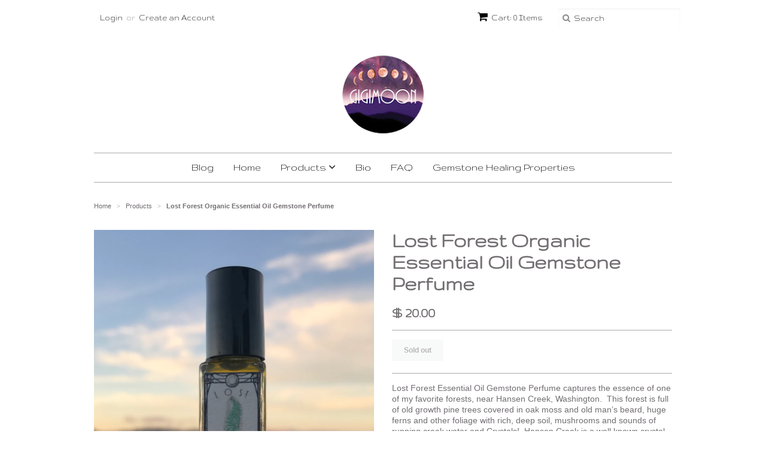

--- FILE ---
content_type: text/html; charset=utf-8
request_url: https://www.gigimoon.com/products/lost-forest-essential-oil-gemstone-perfume-blend
body_size: 14862
content:
<!doctype html>
<!--[if lt IE 7]><html class="no-js ie6 oldie" lang="en"><![endif]-->
<!--[if IE 7]><html class="no-js ie7 oldie" lang="en"><![endif]-->
<!--[if IE 8]><html class="no-js ie8 oldie" lang="en"><![endif]-->
<!--[if gt IE 8]><!--><html class="no-js" lang="en"><!--<![endif]-->
<head>

  <link rel="shortcut icon" href="//www.gigimoon.com/cdn/shop/t/3/assets/favicon.png?v=152050437625791890541576086070" type="image/png" />
  <meta charset="utf-8">
  <!--[if IE]><meta http-equiv='X-UA-Compatible' content='IE=edge,chrome=1'><![endif]-->

  
    <link rel="shortcut icon" href="//www.gigimoon.com/cdn/shop/t/3/assets/favicon.png?v=152050437625791890541576086070" type="image/png" />
  

  <title>
  Lost Forest Organic Essential Oil Gemstone Perfume &ndash; Gigi Moon
  </title>

  
  <meta name="description" content="Lost Forest Essential Oil Gemstone Perfume captures the essence of one of my favorite forests, near Hansen Creek, Washington.  This forest is full of old growth pine trees covered in oak moss and old man’s beard, huge ferns and other foliage with rich, deep soil, mushrooms and sounds of running creek water and Crystals" />
  

  <meta name="viewport" content="width=device-width, initial-scale=1.0" />

  <link rel="canonical" href="https://www.gigimoon.com/products/lost-forest-essential-oil-gemstone-perfume-blend" />

  


  <meta property="og:type" content="product" />
  <meta property="og:title" content="Lost Forest Organic Essential Oil Gemstone Perfume" />
  
  <meta property="og:image" content="http://www.gigimoon.com/cdn/shop/products/image_1cadf074-0118-4494-a04a-8f53a88c2283_grande.jpg?v=1604017417" />
  <meta property="og:image:secure_url" content="https://www.gigimoon.com/cdn/shop/products/image_1cadf074-0118-4494-a04a-8f53a88c2283_grande.jpg?v=1604017417" />
  
  <meta property="og:image" content="http://www.gigimoon.com/cdn/shop/products/image_67a20ba0-0907-4e46-aa1d-b5b414d69725_grande.jpg?v=1604017417" />
  <meta property="og:image:secure_url" content="https://www.gigimoon.com/cdn/shop/products/image_67a20ba0-0907-4e46-aa1d-b5b414d69725_grande.jpg?v=1604017417" />
  
  <meta property="og:image" content="http://www.gigimoon.com/cdn/shop/products/image_e57ebdcf-0254-4bbc-a983-a77553c079f8_grande.jpg?v=1604017417" />
  <meta property="og:image:secure_url" content="https://www.gigimoon.com/cdn/shop/products/image_e57ebdcf-0254-4bbc-a983-a77553c079f8_grande.jpg?v=1604017417" />
  
  <meta property="og:image" content="http://www.gigimoon.com/cdn/shop/products/image_94095470-89fc-4729-b8e9-1d0bd15369ba_grande.png?v=1604017422" />
  <meta property="og:image:secure_url" content="https://www.gigimoon.com/cdn/shop/products/image_94095470-89fc-4729-b8e9-1d0bd15369ba_grande.png?v=1604017422" />
  
  <meta property="og:image" content="http://www.gigimoon.com/cdn/shop/products/image_1d3ef89b-d073-4ef0-ace1-e9f0c9e1225b_grande.jpg?v=1604017429" />
  <meta property="og:image:secure_url" content="https://www.gigimoon.com/cdn/shop/products/image_1d3ef89b-d073-4ef0-ace1-e9f0c9e1225b_grande.jpg?v=1604017429" />
  
  <meta property="og:price:amount" content="20.00" />
  <meta property="og:price:currency" content="USD" />



<meta property="og:description" content="Lost Forest Essential Oil Gemstone Perfume captures the essence of one of my favorite forests, near Hansen Creek, Washington.  This forest is full of old growth pine trees covered in oak moss and old man’s beard, huge ferns and other foliage with rich, deep soil, mushrooms and sounds of running creek water and Crystals" />

<meta property="og:url" content="https://www.gigimoon.com/products/lost-forest-essential-oil-gemstone-perfume-blend" />
<meta property="og:site_name" content="Gigi Moon" />

  
 

  <meta name="twitter:card" content="product" />
  <meta name="twitter:title" content="Lost Forest Organic Essential Oil Gemstone Perfume" />
  <meta name="twitter:description" content="Lost Forest Essential Oil Gemstone Perfume captures the essence of one of my favorite forests, near Hansen Creek, Washington.  This forest is full of old growth pine trees covered in oak ..." />
  <meta name="twitter:image" content="http://www.gigimoon.com/cdn/shop/products/image_1cadf074-0118-4494-a04a-8f53a88c2283_large.jpg?v=1604017417" />
  <meta name="twitter:label1" content="PRICE" />
  <meta name="twitter:data1" content="$ 20.00 USD" />
  <meta name="twitter:label2" content="VENDOR" />
  <meta name="twitter:data2" content="Gigi Moon" />


  <link href="//www.gigimoon.com/cdn/shop/t/3/assets/styles.scss.css?v=165076921396325991901735452952" rel="stylesheet" type="text/css" media="all" />
  <link href="//www.gigimoon.com/cdn/s/global/social/social-icons.css" rel="stylesheet" type="text/css" media="all" />
  <link href="//netdna.bootstrapcdn.com/font-awesome/4.0.3/css/font-awesome.css" rel="stylesheet" type="text/css" media="all" />
  
    <link rel="stylesheet" type="text/css" href="//fonts.googleapis.com/css?family=Gruppo:300,400,700">
  
  
    <link rel="stylesheet" type="text/css" href="//fonts.googleapis.com/css?family=Gruppo:300,400,700">
  
  <script src="//www.gigimoon.com/cdn/shop/t/3/assets/html5shiv.js?v=107268875627107148941433614794" type="text/javascript"></script>

  <script>window.performance && window.performance.mark && window.performance.mark('shopify.content_for_header.start');</script><meta id="shopify-digital-wallet" name="shopify-digital-wallet" content="/7876453/digital_wallets/dialog">
<meta name="shopify-checkout-api-token" content="8a50e3b73c8aac35df5200428048ee6b">
<link rel="alternate" type="application/json+oembed" href="https://www.gigimoon.com/products/lost-forest-essential-oil-gemstone-perfume-blend.oembed">
<script async="async" src="/checkouts/internal/preloads.js?locale=en-US"></script>
<link rel="preconnect" href="https://shop.app" crossorigin="anonymous">
<script async="async" src="https://shop.app/checkouts/internal/preloads.js?locale=en-US&shop_id=7876453" crossorigin="anonymous"></script>
<script id="shopify-features" type="application/json">{"accessToken":"8a50e3b73c8aac35df5200428048ee6b","betas":["rich-media-storefront-analytics"],"domain":"www.gigimoon.com","predictiveSearch":true,"shopId":7876453,"locale":"en"}</script>
<script>var Shopify = Shopify || {};
Shopify.shop = "gigi-moon.myshopify.com";
Shopify.locale = "en";
Shopify.currency = {"active":"USD","rate":"1.0"};
Shopify.country = "US";
Shopify.theme = {"name":"Minimal","id":28229636,"schema_name":null,"schema_version":null,"theme_store_id":380,"role":"main"};
Shopify.theme.handle = "null";
Shopify.theme.style = {"id":null,"handle":null};
Shopify.cdnHost = "www.gigimoon.com/cdn";
Shopify.routes = Shopify.routes || {};
Shopify.routes.root = "/";</script>
<script type="module">!function(o){(o.Shopify=o.Shopify||{}).modules=!0}(window);</script>
<script>!function(o){function n(){var o=[];function n(){o.push(Array.prototype.slice.apply(arguments))}return n.q=o,n}var t=o.Shopify=o.Shopify||{};t.loadFeatures=n(),t.autoloadFeatures=n()}(window);</script>
<script>
  window.ShopifyPay = window.ShopifyPay || {};
  window.ShopifyPay.apiHost = "shop.app\/pay";
  window.ShopifyPay.redirectState = null;
</script>
<script id="shop-js-analytics" type="application/json">{"pageType":"product"}</script>
<script defer="defer" async type="module" src="//www.gigimoon.com/cdn/shopifycloud/shop-js/modules/v2/client.init-shop-cart-sync_BT-GjEfc.en.esm.js"></script>
<script defer="defer" async type="module" src="//www.gigimoon.com/cdn/shopifycloud/shop-js/modules/v2/chunk.common_D58fp_Oc.esm.js"></script>
<script defer="defer" async type="module" src="//www.gigimoon.com/cdn/shopifycloud/shop-js/modules/v2/chunk.modal_xMitdFEc.esm.js"></script>
<script type="module">
  await import("//www.gigimoon.com/cdn/shopifycloud/shop-js/modules/v2/client.init-shop-cart-sync_BT-GjEfc.en.esm.js");
await import("//www.gigimoon.com/cdn/shopifycloud/shop-js/modules/v2/chunk.common_D58fp_Oc.esm.js");
await import("//www.gigimoon.com/cdn/shopifycloud/shop-js/modules/v2/chunk.modal_xMitdFEc.esm.js");

  window.Shopify.SignInWithShop?.initShopCartSync?.({"fedCMEnabled":true,"windoidEnabled":true});

</script>
<script>
  window.Shopify = window.Shopify || {};
  if (!window.Shopify.featureAssets) window.Shopify.featureAssets = {};
  window.Shopify.featureAssets['shop-js'] = {"shop-cart-sync":["modules/v2/client.shop-cart-sync_DZOKe7Ll.en.esm.js","modules/v2/chunk.common_D58fp_Oc.esm.js","modules/v2/chunk.modal_xMitdFEc.esm.js"],"init-fed-cm":["modules/v2/client.init-fed-cm_B6oLuCjv.en.esm.js","modules/v2/chunk.common_D58fp_Oc.esm.js","modules/v2/chunk.modal_xMitdFEc.esm.js"],"shop-cash-offers":["modules/v2/client.shop-cash-offers_D2sdYoxE.en.esm.js","modules/v2/chunk.common_D58fp_Oc.esm.js","modules/v2/chunk.modal_xMitdFEc.esm.js"],"shop-login-button":["modules/v2/client.shop-login-button_QeVjl5Y3.en.esm.js","modules/v2/chunk.common_D58fp_Oc.esm.js","modules/v2/chunk.modal_xMitdFEc.esm.js"],"pay-button":["modules/v2/client.pay-button_DXTOsIq6.en.esm.js","modules/v2/chunk.common_D58fp_Oc.esm.js","modules/v2/chunk.modal_xMitdFEc.esm.js"],"shop-button":["modules/v2/client.shop-button_DQZHx9pm.en.esm.js","modules/v2/chunk.common_D58fp_Oc.esm.js","modules/v2/chunk.modal_xMitdFEc.esm.js"],"avatar":["modules/v2/client.avatar_BTnouDA3.en.esm.js"],"init-windoid":["modules/v2/client.init-windoid_CR1B-cfM.en.esm.js","modules/v2/chunk.common_D58fp_Oc.esm.js","modules/v2/chunk.modal_xMitdFEc.esm.js"],"init-shop-for-new-customer-accounts":["modules/v2/client.init-shop-for-new-customer-accounts_C_vY_xzh.en.esm.js","modules/v2/client.shop-login-button_QeVjl5Y3.en.esm.js","modules/v2/chunk.common_D58fp_Oc.esm.js","modules/v2/chunk.modal_xMitdFEc.esm.js"],"init-shop-email-lookup-coordinator":["modules/v2/client.init-shop-email-lookup-coordinator_BI7n9ZSv.en.esm.js","modules/v2/chunk.common_D58fp_Oc.esm.js","modules/v2/chunk.modal_xMitdFEc.esm.js"],"init-shop-cart-sync":["modules/v2/client.init-shop-cart-sync_BT-GjEfc.en.esm.js","modules/v2/chunk.common_D58fp_Oc.esm.js","modules/v2/chunk.modal_xMitdFEc.esm.js"],"shop-toast-manager":["modules/v2/client.shop-toast-manager_DiYdP3xc.en.esm.js","modules/v2/chunk.common_D58fp_Oc.esm.js","modules/v2/chunk.modal_xMitdFEc.esm.js"],"init-customer-accounts":["modules/v2/client.init-customer-accounts_D9ZNqS-Q.en.esm.js","modules/v2/client.shop-login-button_QeVjl5Y3.en.esm.js","modules/v2/chunk.common_D58fp_Oc.esm.js","modules/v2/chunk.modal_xMitdFEc.esm.js"],"init-customer-accounts-sign-up":["modules/v2/client.init-customer-accounts-sign-up_iGw4briv.en.esm.js","modules/v2/client.shop-login-button_QeVjl5Y3.en.esm.js","modules/v2/chunk.common_D58fp_Oc.esm.js","modules/v2/chunk.modal_xMitdFEc.esm.js"],"shop-follow-button":["modules/v2/client.shop-follow-button_CqMgW2wH.en.esm.js","modules/v2/chunk.common_D58fp_Oc.esm.js","modules/v2/chunk.modal_xMitdFEc.esm.js"],"checkout-modal":["modules/v2/client.checkout-modal_xHeaAweL.en.esm.js","modules/v2/chunk.common_D58fp_Oc.esm.js","modules/v2/chunk.modal_xMitdFEc.esm.js"],"shop-login":["modules/v2/client.shop-login_D91U-Q7h.en.esm.js","modules/v2/chunk.common_D58fp_Oc.esm.js","modules/v2/chunk.modal_xMitdFEc.esm.js"],"lead-capture":["modules/v2/client.lead-capture_BJmE1dJe.en.esm.js","modules/v2/chunk.common_D58fp_Oc.esm.js","modules/v2/chunk.modal_xMitdFEc.esm.js"],"payment-terms":["modules/v2/client.payment-terms_Ci9AEqFq.en.esm.js","modules/v2/chunk.common_D58fp_Oc.esm.js","modules/v2/chunk.modal_xMitdFEc.esm.js"]};
</script>
<script id="__st">var __st={"a":7876453,"offset":-28800,"reqid":"618ad024-501b-4a3a-b6d1-194ac6ef4027-1769222272","pageurl":"www.gigimoon.com\/products\/lost-forest-essential-oil-gemstone-perfume-blend","u":"73d070cd43cb","p":"product","rtyp":"product","rid":5788610035869};</script>
<script>window.ShopifyPaypalV4VisibilityTracking = true;</script>
<script id="captcha-bootstrap">!function(){'use strict';const t='contact',e='account',n='new_comment',o=[[t,t],['blogs',n],['comments',n],[t,'customer']],c=[[e,'customer_login'],[e,'guest_login'],[e,'recover_customer_password'],[e,'create_customer']],r=t=>t.map((([t,e])=>`form[action*='/${t}']:not([data-nocaptcha='true']) input[name='form_type'][value='${e}']`)).join(','),a=t=>()=>t?[...document.querySelectorAll(t)].map((t=>t.form)):[];function s(){const t=[...o],e=r(t);return a(e)}const i='password',u='form_key',d=['recaptcha-v3-token','g-recaptcha-response','h-captcha-response',i],f=()=>{try{return window.sessionStorage}catch{return}},m='__shopify_v',_=t=>t.elements[u];function p(t,e,n=!1){try{const o=window.sessionStorage,c=JSON.parse(o.getItem(e)),{data:r}=function(t){const{data:e,action:n}=t;return t[m]||n?{data:e,action:n}:{data:t,action:n}}(c);for(const[e,n]of Object.entries(r))t.elements[e]&&(t.elements[e].value=n);n&&o.removeItem(e)}catch(o){console.error('form repopulation failed',{error:o})}}const l='form_type',E='cptcha';function T(t){t.dataset[E]=!0}const w=window,h=w.document,L='Shopify',v='ce_forms',y='captcha';let A=!1;((t,e)=>{const n=(g='f06e6c50-85a8-45c8-87d0-21a2b65856fe',I='https://cdn.shopify.com/shopifycloud/storefront-forms-hcaptcha/ce_storefront_forms_captcha_hcaptcha.v1.5.2.iife.js',D={infoText:'Protected by hCaptcha',privacyText:'Privacy',termsText:'Terms'},(t,e,n)=>{const o=w[L][v],c=o.bindForm;if(c)return c(t,g,e,D).then(n);var r;o.q.push([[t,g,e,D],n]),r=I,A||(h.body.append(Object.assign(h.createElement('script'),{id:'captcha-provider',async:!0,src:r})),A=!0)});var g,I,D;w[L]=w[L]||{},w[L][v]=w[L][v]||{},w[L][v].q=[],w[L][y]=w[L][y]||{},w[L][y].protect=function(t,e){n(t,void 0,e),T(t)},Object.freeze(w[L][y]),function(t,e,n,w,h,L){const[v,y,A,g]=function(t,e,n){const i=e?o:[],u=t?c:[],d=[...i,...u],f=r(d),m=r(i),_=r(d.filter((([t,e])=>n.includes(e))));return[a(f),a(m),a(_),s()]}(w,h,L),I=t=>{const e=t.target;return e instanceof HTMLFormElement?e:e&&e.form},D=t=>v().includes(t);t.addEventListener('submit',(t=>{const e=I(t);if(!e)return;const n=D(e)&&!e.dataset.hcaptchaBound&&!e.dataset.recaptchaBound,o=_(e),c=g().includes(e)&&(!o||!o.value);(n||c)&&t.preventDefault(),c&&!n&&(function(t){try{if(!f())return;!function(t){const e=f();if(!e)return;const n=_(t);if(!n)return;const o=n.value;o&&e.removeItem(o)}(t);const e=Array.from(Array(32),(()=>Math.random().toString(36)[2])).join('');!function(t,e){_(t)||t.append(Object.assign(document.createElement('input'),{type:'hidden',name:u})),t.elements[u].value=e}(t,e),function(t,e){const n=f();if(!n)return;const o=[...t.querySelectorAll(`input[type='${i}']`)].map((({name:t})=>t)),c=[...d,...o],r={};for(const[a,s]of new FormData(t).entries())c.includes(a)||(r[a]=s);n.setItem(e,JSON.stringify({[m]:1,action:t.action,data:r}))}(t,e)}catch(e){console.error('failed to persist form',e)}}(e),e.submit())}));const S=(t,e)=>{t&&!t.dataset[E]&&(n(t,e.some((e=>e===t))),T(t))};for(const o of['focusin','change'])t.addEventListener(o,(t=>{const e=I(t);D(e)&&S(e,y())}));const B=e.get('form_key'),M=e.get(l),P=B&&M;t.addEventListener('DOMContentLoaded',(()=>{const t=y();if(P)for(const e of t)e.elements[l].value===M&&p(e,B);[...new Set([...A(),...v().filter((t=>'true'===t.dataset.shopifyCaptcha))])].forEach((e=>S(e,t)))}))}(h,new URLSearchParams(w.location.search),n,t,e,['guest_login'])})(!0,!0)}();</script>
<script integrity="sha256-4kQ18oKyAcykRKYeNunJcIwy7WH5gtpwJnB7kiuLZ1E=" data-source-attribution="shopify.loadfeatures" defer="defer" src="//www.gigimoon.com/cdn/shopifycloud/storefront/assets/storefront/load_feature-a0a9edcb.js" crossorigin="anonymous"></script>
<script crossorigin="anonymous" defer="defer" src="//www.gigimoon.com/cdn/shopifycloud/storefront/assets/shopify_pay/storefront-65b4c6d7.js?v=20250812"></script>
<script data-source-attribution="shopify.dynamic_checkout.dynamic.init">var Shopify=Shopify||{};Shopify.PaymentButton=Shopify.PaymentButton||{isStorefrontPortableWallets:!0,init:function(){window.Shopify.PaymentButton.init=function(){};var t=document.createElement("script");t.src="https://www.gigimoon.com/cdn/shopifycloud/portable-wallets/latest/portable-wallets.en.js",t.type="module",document.head.appendChild(t)}};
</script>
<script data-source-attribution="shopify.dynamic_checkout.buyer_consent">
  function portableWalletsHideBuyerConsent(e){var t=document.getElementById("shopify-buyer-consent"),n=document.getElementById("shopify-subscription-policy-button");t&&n&&(t.classList.add("hidden"),t.setAttribute("aria-hidden","true"),n.removeEventListener("click",e))}function portableWalletsShowBuyerConsent(e){var t=document.getElementById("shopify-buyer-consent"),n=document.getElementById("shopify-subscription-policy-button");t&&n&&(t.classList.remove("hidden"),t.removeAttribute("aria-hidden"),n.addEventListener("click",e))}window.Shopify?.PaymentButton&&(window.Shopify.PaymentButton.hideBuyerConsent=portableWalletsHideBuyerConsent,window.Shopify.PaymentButton.showBuyerConsent=portableWalletsShowBuyerConsent);
</script>
<script data-source-attribution="shopify.dynamic_checkout.cart.bootstrap">document.addEventListener("DOMContentLoaded",(function(){function t(){return document.querySelector("shopify-accelerated-checkout-cart, shopify-accelerated-checkout")}if(t())Shopify.PaymentButton.init();else{new MutationObserver((function(e,n){t()&&(Shopify.PaymentButton.init(),n.disconnect())})).observe(document.body,{childList:!0,subtree:!0})}}));
</script>
<link id="shopify-accelerated-checkout-styles" rel="stylesheet" media="screen" href="https://www.gigimoon.com/cdn/shopifycloud/portable-wallets/latest/accelerated-checkout-backwards-compat.css" crossorigin="anonymous">
<style id="shopify-accelerated-checkout-cart">
        #shopify-buyer-consent {
  margin-top: 1em;
  display: inline-block;
  width: 100%;
}

#shopify-buyer-consent.hidden {
  display: none;
}

#shopify-subscription-policy-button {
  background: none;
  border: none;
  padding: 0;
  text-decoration: underline;
  font-size: inherit;
  cursor: pointer;
}

#shopify-subscription-policy-button::before {
  box-shadow: none;
}

      </style>

<script>window.performance && window.performance.mark && window.performance.mark('shopify.content_for_header.end');</script>

  <script type="text/javascript" src="//ajax.googleapis.com/ajax/libs/jquery/1.7/jquery.min.js"></script>

  <script src="//www.gigimoon.com/cdn/shopifycloud/storefront/assets/themes_support/option_selection-b017cd28.js" type="text/javascript"></script>
  <script src="//www.gigimoon.com/cdn/shopifycloud/storefront/assets/themes_support/api.jquery-7ab1a3a4.js" type="text/javascript"></script>

  

<link href="https://monorail-edge.shopifysvc.com" rel="dns-prefetch">
<script>(function(){if ("sendBeacon" in navigator && "performance" in window) {try {var session_token_from_headers = performance.getEntriesByType('navigation')[0].serverTiming.find(x => x.name == '_s').description;} catch {var session_token_from_headers = undefined;}var session_cookie_matches = document.cookie.match(/_shopify_s=([^;]*)/);var session_token_from_cookie = session_cookie_matches && session_cookie_matches.length === 2 ? session_cookie_matches[1] : "";var session_token = session_token_from_headers || session_token_from_cookie || "";function handle_abandonment_event(e) {var entries = performance.getEntries().filter(function(entry) {return /monorail-edge.shopifysvc.com/.test(entry.name);});if (!window.abandonment_tracked && entries.length === 0) {window.abandonment_tracked = true;var currentMs = Date.now();var navigation_start = performance.timing.navigationStart;var payload = {shop_id: 7876453,url: window.location.href,navigation_start,duration: currentMs - navigation_start,session_token,page_type: "product"};window.navigator.sendBeacon("https://monorail-edge.shopifysvc.com/v1/produce", JSON.stringify({schema_id: "online_store_buyer_site_abandonment/1.1",payload: payload,metadata: {event_created_at_ms: currentMs,event_sent_at_ms: currentMs}}));}}window.addEventListener('pagehide', handle_abandonment_event);}}());</script>
<script id="web-pixels-manager-setup">(function e(e,d,r,n,o){if(void 0===o&&(o={}),!Boolean(null===(a=null===(i=window.Shopify)||void 0===i?void 0:i.analytics)||void 0===a?void 0:a.replayQueue)){var i,a;window.Shopify=window.Shopify||{};var t=window.Shopify;t.analytics=t.analytics||{};var s=t.analytics;s.replayQueue=[],s.publish=function(e,d,r){return s.replayQueue.push([e,d,r]),!0};try{self.performance.mark("wpm:start")}catch(e){}var l=function(){var e={modern:/Edge?\/(1{2}[4-9]|1[2-9]\d|[2-9]\d{2}|\d{4,})\.\d+(\.\d+|)|Firefox\/(1{2}[4-9]|1[2-9]\d|[2-9]\d{2}|\d{4,})\.\d+(\.\d+|)|Chrom(ium|e)\/(9{2}|\d{3,})\.\d+(\.\d+|)|(Maci|X1{2}).+ Version\/(15\.\d+|(1[6-9]|[2-9]\d|\d{3,})\.\d+)([,.]\d+|)( \(\w+\)|)( Mobile\/\w+|) Safari\/|Chrome.+OPR\/(9{2}|\d{3,})\.\d+\.\d+|(CPU[ +]OS|iPhone[ +]OS|CPU[ +]iPhone|CPU IPhone OS|CPU iPad OS)[ +]+(15[._]\d+|(1[6-9]|[2-9]\d|\d{3,})[._]\d+)([._]\d+|)|Android:?[ /-](13[3-9]|1[4-9]\d|[2-9]\d{2}|\d{4,})(\.\d+|)(\.\d+|)|Android.+Firefox\/(13[5-9]|1[4-9]\d|[2-9]\d{2}|\d{4,})\.\d+(\.\d+|)|Android.+Chrom(ium|e)\/(13[3-9]|1[4-9]\d|[2-9]\d{2}|\d{4,})\.\d+(\.\d+|)|SamsungBrowser\/([2-9]\d|\d{3,})\.\d+/,legacy:/Edge?\/(1[6-9]|[2-9]\d|\d{3,})\.\d+(\.\d+|)|Firefox\/(5[4-9]|[6-9]\d|\d{3,})\.\d+(\.\d+|)|Chrom(ium|e)\/(5[1-9]|[6-9]\d|\d{3,})\.\d+(\.\d+|)([\d.]+$|.*Safari\/(?![\d.]+ Edge\/[\d.]+$))|(Maci|X1{2}).+ Version\/(10\.\d+|(1[1-9]|[2-9]\d|\d{3,})\.\d+)([,.]\d+|)( \(\w+\)|)( Mobile\/\w+|) Safari\/|Chrome.+OPR\/(3[89]|[4-9]\d|\d{3,})\.\d+\.\d+|(CPU[ +]OS|iPhone[ +]OS|CPU[ +]iPhone|CPU IPhone OS|CPU iPad OS)[ +]+(10[._]\d+|(1[1-9]|[2-9]\d|\d{3,})[._]\d+)([._]\d+|)|Android:?[ /-](13[3-9]|1[4-9]\d|[2-9]\d{2}|\d{4,})(\.\d+|)(\.\d+|)|Mobile Safari.+OPR\/([89]\d|\d{3,})\.\d+\.\d+|Android.+Firefox\/(13[5-9]|1[4-9]\d|[2-9]\d{2}|\d{4,})\.\d+(\.\d+|)|Android.+Chrom(ium|e)\/(13[3-9]|1[4-9]\d|[2-9]\d{2}|\d{4,})\.\d+(\.\d+|)|Android.+(UC? ?Browser|UCWEB|U3)[ /]?(15\.([5-9]|\d{2,})|(1[6-9]|[2-9]\d|\d{3,})\.\d+)\.\d+|SamsungBrowser\/(5\.\d+|([6-9]|\d{2,})\.\d+)|Android.+MQ{2}Browser\/(14(\.(9|\d{2,})|)|(1[5-9]|[2-9]\d|\d{3,})(\.\d+|))(\.\d+|)|K[Aa][Ii]OS\/(3\.\d+|([4-9]|\d{2,})\.\d+)(\.\d+|)/},d=e.modern,r=e.legacy,n=navigator.userAgent;return n.match(d)?"modern":n.match(r)?"legacy":"unknown"}(),u="modern"===l?"modern":"legacy",c=(null!=n?n:{modern:"",legacy:""})[u],f=function(e){return[e.baseUrl,"/wpm","/b",e.hashVersion,"modern"===e.buildTarget?"m":"l",".js"].join("")}({baseUrl:d,hashVersion:r,buildTarget:u}),m=function(e){var d=e.version,r=e.bundleTarget,n=e.surface,o=e.pageUrl,i=e.monorailEndpoint;return{emit:function(e){var a=e.status,t=e.errorMsg,s=(new Date).getTime(),l=JSON.stringify({metadata:{event_sent_at_ms:s},events:[{schema_id:"web_pixels_manager_load/3.1",payload:{version:d,bundle_target:r,page_url:o,status:a,surface:n,error_msg:t},metadata:{event_created_at_ms:s}}]});if(!i)return console&&console.warn&&console.warn("[Web Pixels Manager] No Monorail endpoint provided, skipping logging."),!1;try{return self.navigator.sendBeacon.bind(self.navigator)(i,l)}catch(e){}var u=new XMLHttpRequest;try{return u.open("POST",i,!0),u.setRequestHeader("Content-Type","text/plain"),u.send(l),!0}catch(e){return console&&console.warn&&console.warn("[Web Pixels Manager] Got an unhandled error while logging to Monorail."),!1}}}}({version:r,bundleTarget:l,surface:e.surface,pageUrl:self.location.href,monorailEndpoint:e.monorailEndpoint});try{o.browserTarget=l,function(e){var d=e.src,r=e.async,n=void 0===r||r,o=e.onload,i=e.onerror,a=e.sri,t=e.scriptDataAttributes,s=void 0===t?{}:t,l=document.createElement("script"),u=document.querySelector("head"),c=document.querySelector("body");if(l.async=n,l.src=d,a&&(l.integrity=a,l.crossOrigin="anonymous"),s)for(var f in s)if(Object.prototype.hasOwnProperty.call(s,f))try{l.dataset[f]=s[f]}catch(e){}if(o&&l.addEventListener("load",o),i&&l.addEventListener("error",i),u)u.appendChild(l);else{if(!c)throw new Error("Did not find a head or body element to append the script");c.appendChild(l)}}({src:f,async:!0,onload:function(){if(!function(){var e,d;return Boolean(null===(d=null===(e=window.Shopify)||void 0===e?void 0:e.analytics)||void 0===d?void 0:d.initialized)}()){var d=window.webPixelsManager.init(e)||void 0;if(d){var r=window.Shopify.analytics;r.replayQueue.forEach((function(e){var r=e[0],n=e[1],o=e[2];d.publishCustomEvent(r,n,o)})),r.replayQueue=[],r.publish=d.publishCustomEvent,r.visitor=d.visitor,r.initialized=!0}}},onerror:function(){return m.emit({status:"failed",errorMsg:"".concat(f," has failed to load")})},sri:function(e){var d=/^sha384-[A-Za-z0-9+/=]+$/;return"string"==typeof e&&d.test(e)}(c)?c:"",scriptDataAttributes:o}),m.emit({status:"loading"})}catch(e){m.emit({status:"failed",errorMsg:(null==e?void 0:e.message)||"Unknown error"})}}})({shopId: 7876453,storefrontBaseUrl: "https://www.gigimoon.com",extensionsBaseUrl: "https://extensions.shopifycdn.com/cdn/shopifycloud/web-pixels-manager",monorailEndpoint: "https://monorail-edge.shopifysvc.com/unstable/produce_batch",surface: "storefront-renderer",enabledBetaFlags: ["2dca8a86"],webPixelsConfigList: [{"id":"383189172","configuration":"{\"config\":\"{\\\"pixel_id\\\":\\\"G-LMQLG1X40X\\\",\\\"gtag_events\\\":[{\\\"type\\\":\\\"purchase\\\",\\\"action_label\\\":\\\"G-LMQLG1X40X\\\"},{\\\"type\\\":\\\"page_view\\\",\\\"action_label\\\":\\\"G-LMQLG1X40X\\\"},{\\\"type\\\":\\\"view_item\\\",\\\"action_label\\\":\\\"G-LMQLG1X40X\\\"},{\\\"type\\\":\\\"search\\\",\\\"action_label\\\":\\\"G-LMQLG1X40X\\\"},{\\\"type\\\":\\\"add_to_cart\\\",\\\"action_label\\\":\\\"G-LMQLG1X40X\\\"},{\\\"type\\\":\\\"begin_checkout\\\",\\\"action_label\\\":\\\"G-LMQLG1X40X\\\"},{\\\"type\\\":\\\"add_payment_info\\\",\\\"action_label\\\":\\\"G-LMQLG1X40X\\\"}],\\\"enable_monitoring_mode\\\":false}\"}","eventPayloadVersion":"v1","runtimeContext":"OPEN","scriptVersion":"b2a88bafab3e21179ed38636efcd8a93","type":"APP","apiClientId":1780363,"privacyPurposes":[],"dataSharingAdjustments":{"protectedCustomerApprovalScopes":["read_customer_address","read_customer_email","read_customer_name","read_customer_personal_data","read_customer_phone"]}},{"id":"184123572","configuration":"{\"pixel_id\":\"437829547482498\",\"pixel_type\":\"facebook_pixel\",\"metaapp_system_user_token\":\"-\"}","eventPayloadVersion":"v1","runtimeContext":"OPEN","scriptVersion":"ca16bc87fe92b6042fbaa3acc2fbdaa6","type":"APP","apiClientId":2329312,"privacyPurposes":["ANALYTICS","MARKETING","SALE_OF_DATA"],"dataSharingAdjustments":{"protectedCustomerApprovalScopes":["read_customer_address","read_customer_email","read_customer_name","read_customer_personal_data","read_customer_phone"]}},{"id":"shopify-app-pixel","configuration":"{}","eventPayloadVersion":"v1","runtimeContext":"STRICT","scriptVersion":"0450","apiClientId":"shopify-pixel","type":"APP","privacyPurposes":["ANALYTICS","MARKETING"]},{"id":"shopify-custom-pixel","eventPayloadVersion":"v1","runtimeContext":"LAX","scriptVersion":"0450","apiClientId":"shopify-pixel","type":"CUSTOM","privacyPurposes":["ANALYTICS","MARKETING"]}],isMerchantRequest: false,initData: {"shop":{"name":"Gigi Moon","paymentSettings":{"currencyCode":"USD"},"myshopifyDomain":"gigi-moon.myshopify.com","countryCode":"US","storefrontUrl":"https:\/\/www.gigimoon.com"},"customer":null,"cart":null,"checkout":null,"productVariants":[{"price":{"amount":20.0,"currencyCode":"USD"},"product":{"title":"Lost Forest Organic Essential Oil Gemstone Perfume","vendor":"Gigi Moon","id":"5788610035869","untranslatedTitle":"Lost Forest Organic Essential Oil Gemstone Perfume","url":"\/products\/lost-forest-essential-oil-gemstone-perfume-blend","type":""},"id":"36911345270941","image":{"src":"\/\/www.gigimoon.com\/cdn\/shop\/products\/image_1cadf074-0118-4494-a04a-8f53a88c2283.jpg?v=1604017417"},"sku":"","title":"Default Title","untranslatedTitle":"Default Title"}],"purchasingCompany":null},},"https://www.gigimoon.com/cdn","fcfee988w5aeb613cpc8e4bc33m6693e112",{"modern":"","legacy":""},{"shopId":"7876453","storefrontBaseUrl":"https:\/\/www.gigimoon.com","extensionBaseUrl":"https:\/\/extensions.shopifycdn.com\/cdn\/shopifycloud\/web-pixels-manager","surface":"storefront-renderer","enabledBetaFlags":"[\"2dca8a86\"]","isMerchantRequest":"false","hashVersion":"fcfee988w5aeb613cpc8e4bc33m6693e112","publish":"custom","events":"[[\"page_viewed\",{}],[\"product_viewed\",{\"productVariant\":{\"price\":{\"amount\":20.0,\"currencyCode\":\"USD\"},\"product\":{\"title\":\"Lost Forest Organic Essential Oil Gemstone Perfume\",\"vendor\":\"Gigi Moon\",\"id\":\"5788610035869\",\"untranslatedTitle\":\"Lost Forest Organic Essential Oil Gemstone Perfume\",\"url\":\"\/products\/lost-forest-essential-oil-gemstone-perfume-blend\",\"type\":\"\"},\"id\":\"36911345270941\",\"image\":{\"src\":\"\/\/www.gigimoon.com\/cdn\/shop\/products\/image_1cadf074-0118-4494-a04a-8f53a88c2283.jpg?v=1604017417\"},\"sku\":\"\",\"title\":\"Default Title\",\"untranslatedTitle\":\"Default Title\"}}]]"});</script><script>
  window.ShopifyAnalytics = window.ShopifyAnalytics || {};
  window.ShopifyAnalytics.meta = window.ShopifyAnalytics.meta || {};
  window.ShopifyAnalytics.meta.currency = 'USD';
  var meta = {"product":{"id":5788610035869,"gid":"gid:\/\/shopify\/Product\/5788610035869","vendor":"Gigi Moon","type":"","handle":"lost-forest-essential-oil-gemstone-perfume-blend","variants":[{"id":36911345270941,"price":2000,"name":"Lost Forest Organic Essential Oil Gemstone Perfume","public_title":null,"sku":""}],"remote":false},"page":{"pageType":"product","resourceType":"product","resourceId":5788610035869,"requestId":"618ad024-501b-4a3a-b6d1-194ac6ef4027-1769222272"}};
  for (var attr in meta) {
    window.ShopifyAnalytics.meta[attr] = meta[attr];
  }
</script>
<script class="analytics">
  (function () {
    var customDocumentWrite = function(content) {
      var jquery = null;

      if (window.jQuery) {
        jquery = window.jQuery;
      } else if (window.Checkout && window.Checkout.$) {
        jquery = window.Checkout.$;
      }

      if (jquery) {
        jquery('body').append(content);
      }
    };

    var hasLoggedConversion = function(token) {
      if (token) {
        return document.cookie.indexOf('loggedConversion=' + token) !== -1;
      }
      return false;
    }

    var setCookieIfConversion = function(token) {
      if (token) {
        var twoMonthsFromNow = new Date(Date.now());
        twoMonthsFromNow.setMonth(twoMonthsFromNow.getMonth() + 2);

        document.cookie = 'loggedConversion=' + token + '; expires=' + twoMonthsFromNow;
      }
    }

    var trekkie = window.ShopifyAnalytics.lib = window.trekkie = window.trekkie || [];
    if (trekkie.integrations) {
      return;
    }
    trekkie.methods = [
      'identify',
      'page',
      'ready',
      'track',
      'trackForm',
      'trackLink'
    ];
    trekkie.factory = function(method) {
      return function() {
        var args = Array.prototype.slice.call(arguments);
        args.unshift(method);
        trekkie.push(args);
        return trekkie;
      };
    };
    for (var i = 0; i < trekkie.methods.length; i++) {
      var key = trekkie.methods[i];
      trekkie[key] = trekkie.factory(key);
    }
    trekkie.load = function(config) {
      trekkie.config = config || {};
      trekkie.config.initialDocumentCookie = document.cookie;
      var first = document.getElementsByTagName('script')[0];
      var script = document.createElement('script');
      script.type = 'text/javascript';
      script.onerror = function(e) {
        var scriptFallback = document.createElement('script');
        scriptFallback.type = 'text/javascript';
        scriptFallback.onerror = function(error) {
                var Monorail = {
      produce: function produce(monorailDomain, schemaId, payload) {
        var currentMs = new Date().getTime();
        var event = {
          schema_id: schemaId,
          payload: payload,
          metadata: {
            event_created_at_ms: currentMs,
            event_sent_at_ms: currentMs
          }
        };
        return Monorail.sendRequest("https://" + monorailDomain + "/v1/produce", JSON.stringify(event));
      },
      sendRequest: function sendRequest(endpointUrl, payload) {
        // Try the sendBeacon API
        if (window && window.navigator && typeof window.navigator.sendBeacon === 'function' && typeof window.Blob === 'function' && !Monorail.isIos12()) {
          var blobData = new window.Blob([payload], {
            type: 'text/plain'
          });

          if (window.navigator.sendBeacon(endpointUrl, blobData)) {
            return true;
          } // sendBeacon was not successful

        } // XHR beacon

        var xhr = new XMLHttpRequest();

        try {
          xhr.open('POST', endpointUrl);
          xhr.setRequestHeader('Content-Type', 'text/plain');
          xhr.send(payload);
        } catch (e) {
          console.log(e);
        }

        return false;
      },
      isIos12: function isIos12() {
        return window.navigator.userAgent.lastIndexOf('iPhone; CPU iPhone OS 12_') !== -1 || window.navigator.userAgent.lastIndexOf('iPad; CPU OS 12_') !== -1;
      }
    };
    Monorail.produce('monorail-edge.shopifysvc.com',
      'trekkie_storefront_load_errors/1.1',
      {shop_id: 7876453,
      theme_id: 28229636,
      app_name: "storefront",
      context_url: window.location.href,
      source_url: "//www.gigimoon.com/cdn/s/trekkie.storefront.8d95595f799fbf7e1d32231b9a28fd43b70c67d3.min.js"});

        };
        scriptFallback.async = true;
        scriptFallback.src = '//www.gigimoon.com/cdn/s/trekkie.storefront.8d95595f799fbf7e1d32231b9a28fd43b70c67d3.min.js';
        first.parentNode.insertBefore(scriptFallback, first);
      };
      script.async = true;
      script.src = '//www.gigimoon.com/cdn/s/trekkie.storefront.8d95595f799fbf7e1d32231b9a28fd43b70c67d3.min.js';
      first.parentNode.insertBefore(script, first);
    };
    trekkie.load(
      {"Trekkie":{"appName":"storefront","development":false,"defaultAttributes":{"shopId":7876453,"isMerchantRequest":null,"themeId":28229636,"themeCityHash":"9243053081527049395","contentLanguage":"en","currency":"USD","eventMetadataId":"ace58119-5c60-4f03-b328-8d090fcf9f1d"},"isServerSideCookieWritingEnabled":true,"monorailRegion":"shop_domain","enabledBetaFlags":["65f19447"]},"Session Attribution":{},"S2S":{"facebookCapiEnabled":true,"source":"trekkie-storefront-renderer","apiClientId":580111}}
    );

    var loaded = false;
    trekkie.ready(function() {
      if (loaded) return;
      loaded = true;

      window.ShopifyAnalytics.lib = window.trekkie;

      var originalDocumentWrite = document.write;
      document.write = customDocumentWrite;
      try { window.ShopifyAnalytics.merchantGoogleAnalytics.call(this); } catch(error) {};
      document.write = originalDocumentWrite;

      window.ShopifyAnalytics.lib.page(null,{"pageType":"product","resourceType":"product","resourceId":5788610035869,"requestId":"618ad024-501b-4a3a-b6d1-194ac6ef4027-1769222272","shopifyEmitted":true});

      var match = window.location.pathname.match(/checkouts\/(.+)\/(thank_you|post_purchase)/)
      var token = match? match[1]: undefined;
      if (!hasLoggedConversion(token)) {
        setCookieIfConversion(token);
        window.ShopifyAnalytics.lib.track("Viewed Product",{"currency":"USD","variantId":36911345270941,"productId":5788610035869,"productGid":"gid:\/\/shopify\/Product\/5788610035869","name":"Lost Forest Organic Essential Oil Gemstone Perfume","price":"20.00","sku":"","brand":"Gigi Moon","variant":null,"category":"","nonInteraction":true,"remote":false},undefined,undefined,{"shopifyEmitted":true});
      window.ShopifyAnalytics.lib.track("monorail:\/\/trekkie_storefront_viewed_product\/1.1",{"currency":"USD","variantId":36911345270941,"productId":5788610035869,"productGid":"gid:\/\/shopify\/Product\/5788610035869","name":"Lost Forest Organic Essential Oil Gemstone Perfume","price":"20.00","sku":"","brand":"Gigi Moon","variant":null,"category":"","nonInteraction":true,"remote":false,"referer":"https:\/\/www.gigimoon.com\/products\/lost-forest-essential-oil-gemstone-perfume-blend"});
      }
    });


        var eventsListenerScript = document.createElement('script');
        eventsListenerScript.async = true;
        eventsListenerScript.src = "//www.gigimoon.com/cdn/shopifycloud/storefront/assets/shop_events_listener-3da45d37.js";
        document.getElementsByTagName('head')[0].appendChild(eventsListenerScript);

})();</script>
  <script>
  if (!window.ga || (window.ga && typeof window.ga !== 'function')) {
    window.ga = function ga() {
      (window.ga.q = window.ga.q || []).push(arguments);
      if (window.Shopify && window.Shopify.analytics && typeof window.Shopify.analytics.publish === 'function') {
        window.Shopify.analytics.publish("ga_stub_called", {}, {sendTo: "google_osp_migration"});
      }
      console.error("Shopify's Google Analytics stub called with:", Array.from(arguments), "\nSee https://help.shopify.com/manual/promoting-marketing/pixels/pixel-migration#google for more information.");
    };
    if (window.Shopify && window.Shopify.analytics && typeof window.Shopify.analytics.publish === 'function') {
      window.Shopify.analytics.publish("ga_stub_initialized", {}, {sendTo: "google_osp_migration"});
    }
  }
</script>
<script
  defer
  src="https://www.gigimoon.com/cdn/shopifycloud/perf-kit/shopify-perf-kit-3.0.4.min.js"
  data-application="storefront-renderer"
  data-shop-id="7876453"
  data-render-region="gcp-us-central1"
  data-page-type="product"
  data-theme-instance-id="28229636"
  data-theme-name=""
  data-theme-version=""
  data-monorail-region="shop_domain"
  data-resource-timing-sampling-rate="10"
  data-shs="true"
  data-shs-beacon="true"
  data-shs-export-with-fetch="true"
  data-shs-logs-sample-rate="1"
  data-shs-beacon-endpoint="https://www.gigimoon.com/api/collect"
></script>
</head>

<body>

  <!-- Begin toolbar -->
  <div class="toolbar-wrapper">
    <div class="toolbar clearfix">
      <div id="menu-button" class="menu-icon"><i class="fa fa-bars"></i>Menu</div>
      <ul class="unstyled">
        <li class="search-field fr">
          <form class="search" action="/search">
            <button type="submit" alt="Go" class="go"><i class="fa fa-search"></i></button>
            <input type="text" name="q" class="search_box" placeholder="Search" value="" />
          </form>
        </li>
        <li class="fr"><a href="/cart" class="cart" title="Cart"><i class="fa fa-shopping-cart"></i>Cart: 0 Items </a></li>
        
  
    <li class="customer-links">
      <a href="https://www.gigimoon.com/customer_authentication/redirect?locale=en&amp;region_country=US" id="customer_login_link">Login</a>
      
      <span class="or">&nbsp;or&nbsp;</span>
      <a href="https://shopify.com/7876453/account?locale=en" id="customer_register_link">Create an Account</a>
      
    </li>
  

        
      </ul>
    </div>
  </div>
  <!-- End toolbar -->

  <!-- Begin Mobile Nav -->
  <div class="row mobile-wrapper">
    <nav class="mobile clearfix">
      <div class="flyout">
<ul class="clearfix">
  
  
  <li>
    <a href="/blogs/news" class=" navlink"><span>Blog</span></a>
  </li>
  
  
  
  <li>
    <a href="/" class=" navlink"><span>Home</span></a>
  </li>
  
  
  
  <li>
    <a href="/collections/all" class=" navlink"><span>Products</span></a>
    <span class="more"><i class="fa fa-plus"></i></span>
    <ul class="sub-menu">
      
      <li><a href="/collections/gemstones" class=" navlink">Gemstone Jewelry</a></li>
      
      <li><a href="/collections/conflict-free-diamonds/Antique-jewelry" class=" navlink">Antique and Vintage Jewelry</a></li>
      
      <li><a href="/collections/chakra-healing-jewelry" class=" navlink">Chakra Gem Necklaces</a></li>
      
      <li><a href="/collections/natural-perfume" class=" navlink">Natural Oil + Gemstone Perfume</a></li>
      
      <li><a href="/collections/fossils" class=" navlink">Fossils, Archaic Finds, Biology Jewelry</a></li>
      
      <li><a href="/collections/nautical-jewelry" class=" navlink">Nautical Jewelry</a></li>
      
      <li><a href="/collections/choctaw-nation-jewelry-by-scott-mendenhall" class=" navlink">Choctaw Jewelry by Scott Mendenhall</a></li>
      
      <li><a href="/collections/fossils" class=" last  navlink">Gold Jewelry</a></li>
      
    </ul>
  </li>
  
  
  
  <li>
    <a href="/pages/about-us" class=" navlink"><span>Bio</span></a>
  </li>
  
  
  
  <li>
    <a href="/pages/info" class=" navlink"><span>FAQ</span></a>
  </li>
  
  
  
  <li>
    <a href="/pages/gemstone-healing-properties-glossary" class=" navlink"><span>Gemstone Healing Properties</span></a>
  </li>
  
  


  <li><span class="account-links">Account Links</span>
    <span class="more"><i class="fa fa-user"></i></span>
    <ul class="sub-menu">
    
      <li class="customer-links"><a href="https://www.gigimoon.com/customer_authentication/redirect?locale=en&amp;region_country=US" id="customer_login_link">Login</a></li>
      
      <li class="customer-links"><a href="https://shopify.com/7876453/account?locale=en" id="customer_register_link">Create an Account</a></li>
      
    
    </ul>
  </li>


    <li class="search-field">
    <form class="search" action="/search">
      <button type="submit" alt="Go" class="go"><i class="fa fa-search"></i></button>
      <input type="text" name="q" class="search_box" placeholder="Search" value="" />
    </form>
  </li>
</ul>
</div>
    </nav>
  </div>
  <!-- End Mobile Nav -->

  <!-- Begin wrapper -->
  <div id="transparency" class="wrapper">
    <div class="row">
      <!-- Begin right navigation -->
      
      <!-- End right navigation -->

      <!-- Begin below navigation -->
      
      <div class="span12 clearfix">
        <div class="logo">
          
          <a href="/"><img src="//www.gigimoon.com/cdn/shop/t/3/assets/logo.png?v=55140130354767726101576086625" alt="Gigi Moon" /></a>
          
          
        </div>
      </div>

      <section id="nav" class="row">
        <div class="span12">
          <nav class="main">
            <ul class="horizontal unstyled clearfix ">
  
  
  
  
  
  
  <li class="">
    <a href="/blogs/news" >
      Blog
      
    </a> 
    
  </li>
  
  
  
  
  
  
  <li class="">
    <a href="/" >
      Home
      
    </a> 
    
  </li>
  
  
  
  
  
  
  <li class=" dropdown">
    <a href="/collections/all" >
      Products
       <i class="fa fa-angle-down"></i>
    </a> 
    
    <ul class="dropdown">
      
        
        <li>
          <a href="/collections/gemstones" >Gemstone Jewelry</a>
        </li>
        
        <li>
          <a href="/collections/conflict-free-diamonds/Antique-jewelry" >Antique and Vintage Jewelry</a>
        </li>
        
        <li>
          <a href="/collections/chakra-healing-jewelry" >Chakra Gem Necklaces</a>
        </li>
        
        <li>
          <a href="/collections/natural-perfume" >Natural Oil + Gemstone Perfume</a>
        </li>
        
        <li>
          <a href="/collections/fossils" >Fossils, Archaic Finds, Biology Jewelry</a>
        </li>
        
        <li>
          <a href="/collections/nautical-jewelry" >Nautical Jewelry</a>
        </li>
        
        <li>
          <a href="/collections/choctaw-nation-jewelry-by-scott-mendenhall" >Choctaw Jewelry by Scott Mendenhall</a>
        </li>
        
        <li>
          <a href="/collections/fossils" >Gold Jewelry</a>
        </li>
        
      
    </ul>
    
  </li>
  
  
  
  
  
  
  <li class="">
    <a href="/pages/about-us" >
      Bio
      
    </a> 
    
  </li>
  
  
  
  
  
  
  <li class="">
    <a href="/pages/info" >
      FAQ
      
    </a> 
    
  </li>
  
  
  
  
  
  
  <li class="">
    <a href="/pages/gemstone-healing-properties-glossary" >
      Gemstone Healing Properties
      
    </a> 
    
  </li>
  
</ul>

          </nav> <!-- /.main -->
          <nav class="mobile clearfix">
            <div class="flyout">
<ul class="clearfix">
  
  
  <li>
    <a href="/blogs/news" class=" navlink"><span>Blog</span></a>
  </li>
  
  
  
  <li>
    <a href="/" class=" navlink"><span>Home</span></a>
  </li>
  
  
  
  <li>
    <a href="/collections/all" class=" navlink"><span>Products</span></a>
    <span class="more"><i class="fa fa-plus"></i></span>
    <ul class="sub-menu">
      
      <li><a href="/collections/gemstones" class=" navlink">Gemstone Jewelry</a></li>
      
      <li><a href="/collections/conflict-free-diamonds/Antique-jewelry" class=" navlink">Antique and Vintage Jewelry</a></li>
      
      <li><a href="/collections/chakra-healing-jewelry" class=" navlink">Chakra Gem Necklaces</a></li>
      
      <li><a href="/collections/natural-perfume" class=" navlink">Natural Oil + Gemstone Perfume</a></li>
      
      <li><a href="/collections/fossils" class=" navlink">Fossils, Archaic Finds, Biology Jewelry</a></li>
      
      <li><a href="/collections/nautical-jewelry" class=" navlink">Nautical Jewelry</a></li>
      
      <li><a href="/collections/choctaw-nation-jewelry-by-scott-mendenhall" class=" navlink">Choctaw Jewelry by Scott Mendenhall</a></li>
      
      <li><a href="/collections/fossils" class=" last  navlink">Gold Jewelry</a></li>
      
    </ul>
  </li>
  
  
  
  <li>
    <a href="/pages/about-us" class=" navlink"><span>Bio</span></a>
  </li>
  
  
  
  <li>
    <a href="/pages/info" class=" navlink"><span>FAQ</span></a>
  </li>
  
  
  
  <li>
    <a href="/pages/gemstone-healing-properties-glossary" class=" navlink"><span>Gemstone Healing Properties</span></a>
  </li>
  
  


  <li><span class="account-links">Account Links</span>
    <span class="more"><i class="fa fa-user"></i></span>
    <ul class="sub-menu">
    
      <li class="customer-links"><a href="https://www.gigimoon.com/customer_authentication/redirect?locale=en&amp;region_country=US" id="customer_login_link">Login</a></li>
      
      <li class="customer-links"><a href="https://shopify.com/7876453/account?locale=en" id="customer_register_link">Create an Account</a></li>
      
    
    </ul>
  </li>


    <li class="search-field">
    <form class="search" action="/search">
      <button type="submit" alt="Go" class="go"><i class="fa fa-search"></i></button>
      <input type="text" name="q" class="search_box" placeholder="Search" value="" />
    </form>
  </li>
</ul>
</div>
          </nav> <!-- /.mobile -->
        </div>
      </section>
      
      <!-- End below navigation -->

      <!-- Begin content-->
      <section id="content" class="clearfix">
        <div id="product" class="lost-forest-essential-oil-gemstone-perfume-blend" itemscope itemtype="http://schema.org/Product">
  <meta itemprop="url" content="https://www.gigimoon.com/products/lost-forest-essential-oil-gemstone-perfume-blend" />
  <meta itemprop="image" content="//www.gigimoon.com/cdn/shop/products/image_1cadf074-0118-4494-a04a-8f53a88c2283_grande.jpg?v=1604017417" />

  <div class="row clearfix">

    <!-- Begin breadcrumb -->
    <div class="span12">
      <div class="breadcrumb clearfix">
        <span itemscope itemtype="http://data-vocabulary.org/Breadcrumb"><a href="https://www.gigimoon.com" title="Gigi Moon" itemprop="url"><span itemprop="title">Home</span></a></span>
        <span class="arrow-space">&#62;</span>
        <span itemscope itemtype="http://data-vocabulary.org/Breadcrumb">
          
            <a href="/collections/all" title="All Products" itemprop="url">
              <span itemprop="title">Products</span>
            </a>
          
        </span>
        <span class="arrow-space">&#62;</span>
        <strong>Lost Forest Organic Essential Oil Gemstone Perfume</strong>
      </div>
    </div>
    <!-- End breadcrumb -->
    <!-- Begin product photos -->
    <div class="span6">

      
      <!-- Begin featured image -->
      <div class="image featured">
        
          <img src="//www.gigimoon.com/cdn/shop/products/image_1cadf074-0118-4494-a04a-8f53a88c2283_1024x1024.jpg?v=1604017417" alt="Lost Forest Organic Essential Oil Gemstone Perfume" />
        
      </div>
      <!-- End product image -->

      
      <!-- Begin thumbnails -->
      <div class="thumbs clearfix">
        
        <div class="image span2">
          <a href="//www.gigimoon.com/cdn/shop/products/image_1cadf074-0118-4494-a04a-8f53a88c2283_1024x1024.jpg?v=1604017417" data-image-id="19737881510045">
            <img src="//www.gigimoon.com/cdn/shop/products/image_1cadf074-0118-4494-a04a-8f53a88c2283_large.jpg?v=1604017417" alt="Lost Forest Organic Essential Oil Gemstone Perfume" />
          </a>
        </div>
        
        <div class="image span2">
          <a href="//www.gigimoon.com/cdn/shop/products/image_67a20ba0-0907-4e46-aa1d-b5b414d69725_1024x1024.jpg?v=1604017417" data-image-id="19737885802653">
            <img src="//www.gigimoon.com/cdn/shop/products/image_67a20ba0-0907-4e46-aa1d-b5b414d69725_large.jpg?v=1604017417" alt="Lost Forest Organic Essential Oil Gemstone Perfume" />
          </a>
        </div>
        
        <div class="image span2 last-in-row">
          <a href="//www.gigimoon.com/cdn/shop/products/image_e57ebdcf-0254-4bbc-a983-a77553c079f8_1024x1024.jpg?v=1604017417" data-image-id="19737888915613">
            <img src="//www.gigimoon.com/cdn/shop/products/image_e57ebdcf-0254-4bbc-a983-a77553c079f8_large.jpg?v=1604017417" alt="Lost Forest Organic Essential Oil Gemstone Perfume" />
          </a>
        </div>
        
        <div class="image span2">
          <a href="//www.gigimoon.com/cdn/shop/products/image_94095470-89fc-4729-b8e9-1d0bd15369ba_1024x1024.png?v=1604017422" data-image-id="19737909362845">
            <img src="//www.gigimoon.com/cdn/shop/products/image_94095470-89fc-4729-b8e9-1d0bd15369ba_large.png?v=1604017422" alt="Lost Forest Organic Essential Oil Gemstone Perfume" />
          </a>
        </div>
        
        <div class="image span2">
          <a href="//www.gigimoon.com/cdn/shop/products/image_1d3ef89b-d073-4ef0-ace1-e9f0c9e1225b_1024x1024.jpg?v=1604017429" data-image-id="19737910476957">
            <img src="//www.gigimoon.com/cdn/shop/products/image_1d3ef89b-d073-4ef0-ace1-e9f0c9e1225b_large.jpg?v=1604017429" alt="Lost Forest Organic Essential Oil Gemstone Perfume" />
          </a>
        </div>
        
      </div>
      <!-- End thumbnails -->
      

    </div>
    <!-- End product photos -->

    


    <!-- Begin description -->
    <div class="span6">

      <h1 class="title" itemprop="name">Lost Forest Organic Essential Oil Gemstone Perfume</h1>

      <div class="purchase" itemprop="offers" itemscope itemtype="http://schema.org/Offer">
        <meta itemprop="priceCurrency" content="USD" />
        
        <link itemprop="availability" href="http://schema.org/OutOfStock" />
        

        
        <h2 class="price" id="price-preview">
          <span itemprop="price">$ 20.00</span>
        </h2>
      </div>

      
      

      <form id="add-item-form" action="/cart/add" method="post" class="variants clearfix">

        <!-- Begin product options -->
        <div class="product-options">

          <div class="select clearfix hidden">
            <select id="product-select" name="id" class="hidden">
              
              <option  selected="selected"  value="36911345270941">Default Title - $ 20.00</option>
              
            </select>
          </div>

          

          <div class="purchase-section">
            <div class="purchase">
              <input type="submit" id="add-to-cart" class="btn" name="add" value="Add to cart" />
            </div>
          </div>

        </div>
        <!-- End product options -->

      </form>

      <div class="description">
        <p><span>Lost Forest Essential Oil Gemstone Perfume captures the essence of one of my favorite forests, near Hansen Creek, Washington.  This forest is full of old growth pine trees covered in oak moss and old man’s beard, huge ferns and other foliage with rich, deep soil, mushrooms and sounds of running creek water and Crystals!  Hansen Creek is a well known crystal hunting spot and the crystal in this perfume blend comes from this very place.  My goal was to create a scent that smells like digging in the rich soils of Hansen Creek surrounded by pines and fern.<br></span></p>
<p><span>The blend has a rich mossy pine scent with notes of spice and vanilla.  The Oak Moss gives this blend it’s perfect tint of green.  The crystals still have some of the soil imbedded in them.</span></p>
<p><span>The blend contains Oak Moss, Fir Needle, Patchouli, Rose, Vanilla, Jasmine and Sweet Orange essential oils in Jojoba Oil with a Hansen Creek Crystal.<br><br>I reiki charge each blend during and after making them.  They come in a 3ml glass bottle with tiled ball applicator. Once the blend is through, you can pop it open and add the gemstones to your collection.</span></p>
      </div>

      
      <!-- Begin social buttons -->
      <div class="social">
        




<div class="social-sharing " data-permalink="https://www.gigimoon.com/products/lost-forest-essential-oil-gemstone-perfume-blend">

  
    <a target="_blank" href="//www.facebook.com/sharer.php?u=https://www.gigimoon.com/products/lost-forest-essential-oil-gemstone-perfume-blend" class="share-facebook">
      <span class="icon icon-facebook"></span>
      <span class="share-title">Share</span>
      
        <span class="share-count">0</span>
      
    </a>
  

  

  

    
      <a target="_blank" href="//pinterest.com/pin/create/button/?url=https://www.gigimoon.com/products/lost-forest-essential-oil-gemstone-perfume-blend&amp;media=http://www.gigimoon.com/cdn/shop/products/image_1cadf074-0118-4494-a04a-8f53a88c2283_1024x1024.jpg?v=1604017417&amp;description=Lost%20Forest%20Organic%20Essential%20Oil%20Gemstone%20Perfume" class="share-pinterest">
        <span class="icon icon-pinterest"></span>
        <span class="share-title">Pin it</span>
        
          <span class="share-count">0</span>
        
      </a>
    

    

  

  

</div>

      </div>
      <!-- End social buttons -->
      

    </div>
    <!-- End description -->

  </div>

  <!-- Begin related product -->
  
    







<div class="row">
  <div class="span12">
    <h3 class="collection-title">Related Products</h3>
  </div>
</div>

<div class="row products">




  
    
      

<div class="product span3 ">

  
    
  

  <div class="image">
    <a href="/collections/natural-perfume/products/goddess-rising-natural-perfume">
      <img src="//www.gigimoon.com/cdn/shop/products/20211024_172312_large.jpg?v=1635263529" alt="Goddess Rising Organic Essential Oil Perfume" />
    </a>
  </div>

  <div class="details">
    <a href="/collections/natural-perfume/products/goddess-rising-natural-perfume" class="clearfix">
      <h4 class="title">Goddess Rising Organic Essential Oil Perfume</h4>
      
      <span class="vendor">Gigi Moon</span>
      

      <span class="price">
      
      
        
        $ 20.00
      
      </span>

    </a>
  </div>

</div>




    
  

  
    
  

  
    
      

<div class="product span3 ">

  
    
      <span class="circle sold-out">Sold out</span>
    
  

  <div class="image">
    <a href="/collections/natural-perfume/products/raspberry-dragon-organic-fragrance">
      <img src="//www.gigimoon.com/cdn/shop/files/20231114-151229_large.jpg?v=1700497262" alt="Raspberry Dragon Organic Fragrance" />
    </a>
  </div>

  <div class="details">
    <a href="/collections/natural-perfume/products/raspberry-dragon-organic-fragrance" class="clearfix">
      <h4 class="title">Raspberry Dragon Organic Fragrance</h4>
      
      <span class="vendor">Gigi Moon</span>
      

      <span class="price">
      
      
        $ 20.00
        
      
      </span>

    </a>
  </div>

</div>




    
  

  
    
      

<div class="product span3 ">

  
    
  

  <div class="image">
    <a href="/collections/natural-perfume/products/root-chakra-unisex-organic-perfume">
      <img src="//www.gigimoon.com/cdn/shop/files/Resized_20231002_101701_large.jpg?v=1696288189" alt="Root Chakra Unisex Organic Perfume" />
    </a>
  </div>

  <div class="details">
    <a href="/collections/natural-perfume/products/root-chakra-unisex-organic-perfume" class="clearfix">
      <h4 class="title">Root Chakra Unisex Organic Perfume</h4>
      
      <span class="vendor">Gigi Moon</span>
      

      <span class="price">
      
      
        
        $ 20.00
      
      </span>

    </a>
  </div>

</div>




    
  

  
    
      

<div class="product span3 ">

  
    
  

  <div class="image">
    <a href="/collections/natural-perfume/products/flowers-of-life-essential-oil-gemstone-perfume">
      <img src="//www.gigimoon.com/cdn/shop/products/image_e50a2ad2-8758-4bb5-b86f-db9381f998d8_large.jpg?v=1604014314" alt="Flowers of Life Organic Essential Oil Gemstone Perfume" />
    </a>
  </div>

  <div class="details">
    <a href="/collections/natural-perfume/products/flowers-of-life-essential-oil-gemstone-perfume" class="clearfix">
      <h4 class="title">Flowers of Life Organic Essential Oil Gemstone Perfume</h4>
      
      <span class="vendor">Gigi Moon</span>
      

      <span class="price">
      
      
        
        $ 20.00
      
      </span>

    </a>
  </div>

</div>


<div style="clear:both;"></div>

    
  


</div>



  

</div>

      </section>
      <!-- End content-->

    </div>
  </div>
  <!-- End wrapper -->

  <!-- Begin footer -->
  <div class="footer-wrapper">
    <footer>
      <div class="row">

        <div class="span12 full-border"></div>

        

        <!-- Begin latest blog post -->
        
        <!-- End latest blog post -->

        
        

        <!-- Begin newsletter/social -->
        
        <div class="span6">

          
          <div class="p30">
            <h4>Newsletter</h4>
            <form action="https://visitor.r20.constantcontact.com/d.jsp?llr=zg9adjuab&p=oi&m=1121291626713&sit=ehczckxjb&f=68cfce26-9d19-47f7-bb29-ec680f5c00a4" method="post" id="mc-embedded-subscribe-form" name="mc-embedded-subscribe-form" target="_blank">
              <input type="email" value="" placeholder="your@email.com" name="EMAIL" id="mail" /><input type="submit" class="btn newsletter" value="Subscribe" name="subscribe" id="subscribe" />
            </form>
          </div>
          

          

        </div>
        <!-- End newsletter/social -->

        
        
        <div class="span6">
          <div class="clearfix">
          
            <h4>Follow Us</h4>
            <span class="social-links">
<a href="https://www.facebook.com/GigiMoomGems" title="Follow us on Facebook!"><span class="shopify-social-icon-facebook-circle"></span></a>



<a href="https://instagram.com/gigimoongems" title="Follow us on Instagram!"><span class="shopify-social-icon-instagram-circle"></span></a>




</span>
          
          </div>

        </div>
        

        <!-- Begin copyright -->
        <div class="span12 tc copyright">
          
          <p>Copyright &copy; 2026, Gigi Moon | <a target="_blank" rel="nofollow" href="https://www.shopify.com?utm_campaign=poweredby&amp;utm_medium=shopify&amp;utm_source=onlinestore">Powered by Shopify</a>  </p>
          
          <ul class="credit-cards clearfix">
            
            <li><img width="50" src="//www.gigimoon.com/cdn/shopifycloud/storefront/assets/payment_icons/american_express-1efdc6a3.svg" /></li>
            
            <li><img width="50" src="//www.gigimoon.com/cdn/shopifycloud/storefront/assets/payment_icons/diners_club-678e3046.svg" /></li>
            
            <li><img width="50" src="//www.gigimoon.com/cdn/shopifycloud/storefront/assets/payment_icons/discover-59880595.svg" /></li>
            
            <li><img width="50" src="//www.gigimoon.com/cdn/shopifycloud/storefront/assets/payment_icons/master-54b5a7ce.svg" /></li>
            
            <li><img width="50" src="//www.gigimoon.com/cdn/shopifycloud/storefront/assets/payment_icons/shopify_pay-925ab76d.svg" /></li>
            
            <li><img width="50" src="//www.gigimoon.com/cdn/shopifycloud/storefront/assets/payment_icons/visa-65d650f7.svg" /></li>
            
          </ul> <!-- /.credit-cards -->
          
        </div>
        <!-- End copyright -->

      </div>
    </footer>
  </div>
  <!-- End footer -->

  
    <script src="//www.gigimoon.com/cdn/shop/t/3/assets/jquery.flexslider-min.js?v=27441391644690076551433614795" type="text/javascript"></script>
  
  
    <script src="//www.gigimoon.com/cdn/shop/t/3/assets/jquery.zoom.js?v=7098547149633335911433614795" type="text/javascript"></script>
  
  <script src="//www.gigimoon.com/cdn/shop/t/3/assets/scripts.js?v=88568353778152098711575055136" type="text/javascript"></script>
  <script src="//www.gigimoon.com/cdn/shop/t/3/assets/social-buttons.js?v=11321258142971877191433614796" type="text/javascript"></script>
  

  <script>

  var selectCallback = function(variant, selector) {

    if (variant) {
      if (variant.featured_image) {
        var newImage = variant.featured_image;
        var mainImageEl = $('.image.featured img')[0];
        Shopify.Image.switchImage(newImage, mainImageEl, MinimalTheme.switchImage);
      }
      if (variant.price < variant.compare_at_price) {
        jQuery('#price-preview').html(Shopify.formatMoney(variant.price, "$ {{amount}}") + " <del>" + Shopify.formatMoney(variant.compare_at_price, "$ {{amount}}") + "</del>");
      }
      else {
        jQuery('#price-preview').html(Shopify.formatMoney(variant.price, "$ {{amount}}"));
      }
      if (variant.available) {
        jQuery('#add-to-cart').removeAttr('disabled').removeClass('disabled').val("Add to cart");
      }
      else {
        jQuery('#add-to-cart').val("Sold out").addClass('disabled').attr('disabled', 'disabled');
      }
    }
    else {
      jQuery('#add-to-cart').val("Unavailable").addClass('disabled').attr('disabled', 'disabled');
    }

  };

  jQuery(document).ready(function($){
    var optionSelectors = new Shopify.OptionSelectors("product-select", { product: {"id":5788610035869,"title":"Lost Forest Organic Essential Oil Gemstone Perfume","handle":"lost-forest-essential-oil-gemstone-perfume-blend","description":"\u003cp\u003e\u003cspan\u003eLost Forest Essential Oil Gemstone Perfume captures the essence of one of my favorite forests, near Hansen Creek, Washington.  This forest is full of old growth pine trees covered in oak moss and old man’s beard, huge ferns and other foliage with rich, deep soil, mushrooms and sounds of running creek water and Crystals!  Hansen Creek is a well known crystal hunting spot and the crystal in this perfume blend comes from this very place.  My goal was to create a scent that smells like digging in the rich soils of Hansen Creek surrounded by pines and fern.\u003cbr\u003e\u003c\/span\u003e\u003c\/p\u003e\n\u003cp\u003e\u003cspan\u003eThe blend has a rich mossy pine scent with notes of spice and vanilla.  The Oak Moss gives this blend it’s perfect tint of green.  The crystals still have some of the soil imbedded in them.\u003c\/span\u003e\u003c\/p\u003e\n\u003cp\u003e\u003cspan\u003eThe blend contains Oak Moss, Fir Needle, Patchouli, Rose, Vanilla, Jasmine and Sweet Orange essential oils in Jojoba Oil with a Hansen Creek Crystal.\u003cbr\u003e\u003cbr\u003eI reiki charge each blend during and after making them.  They come in a 3ml glass bottle with tiled ball applicator. Once the blend is through, you can pop it open and add the gemstones to your collection.\u003c\/span\u003e\u003c\/p\u003e","published_at":"2020-10-29T17:21:50-07:00","created_at":"2020-10-29T17:21:50-07:00","vendor":"Gigi Moon","type":"","tags":[],"price":2000,"price_min":2000,"price_max":2000,"available":false,"price_varies":false,"compare_at_price":null,"compare_at_price_min":0,"compare_at_price_max":0,"compare_at_price_varies":false,"variants":[{"id":36911345270941,"title":"Default Title","option1":"Default Title","option2":null,"option3":null,"sku":"","requires_shipping":true,"taxable":true,"featured_image":null,"available":false,"name":"Lost Forest Organic Essential Oil Gemstone Perfume","public_title":null,"options":["Default Title"],"price":2000,"weight":0,"compare_at_price":null,"inventory_quantity":0,"inventory_management":"shopify","inventory_policy":"deny","barcode":"","requires_selling_plan":false,"selling_plan_allocations":[]}],"images":["\/\/www.gigimoon.com\/cdn\/shop\/products\/image_1cadf074-0118-4494-a04a-8f53a88c2283.jpg?v=1604017417","\/\/www.gigimoon.com\/cdn\/shop\/products\/image_67a20ba0-0907-4e46-aa1d-b5b414d69725.jpg?v=1604017417","\/\/www.gigimoon.com\/cdn\/shop\/products\/image_e57ebdcf-0254-4bbc-a983-a77553c079f8.jpg?v=1604017417","\/\/www.gigimoon.com\/cdn\/shop\/products\/image_94095470-89fc-4729-b8e9-1d0bd15369ba.png?v=1604017422","\/\/www.gigimoon.com\/cdn\/shop\/products\/image_1d3ef89b-d073-4ef0-ace1-e9f0c9e1225b.jpg?v=1604017429"],"featured_image":"\/\/www.gigimoon.com\/cdn\/shop\/products\/image_1cadf074-0118-4494-a04a-8f53a88c2283.jpg?v=1604017417","options":["Title"],"media":[{"alt":null,"id":11913205022877,"position":1,"preview_image":{"aspect_ratio":1.0,"height":2311,"width":2311,"src":"\/\/www.gigimoon.com\/cdn\/shop\/products\/image_1cadf074-0118-4494-a04a-8f53a88c2283.jpg?v=1604017417"},"aspect_ratio":1.0,"height":2311,"media_type":"image","src":"\/\/www.gigimoon.com\/cdn\/shop\/products\/image_1cadf074-0118-4494-a04a-8f53a88c2283.jpg?v=1604017417","width":2311},{"alt":null,"id":11913208889501,"position":2,"preview_image":{"aspect_ratio":1.0,"height":2802,"width":2802,"src":"\/\/www.gigimoon.com\/cdn\/shop\/products\/image_67a20ba0-0907-4e46-aa1d-b5b414d69725.jpg?v=1604017417"},"aspect_ratio":1.0,"height":2802,"media_type":"image","src":"\/\/www.gigimoon.com\/cdn\/shop\/products\/image_67a20ba0-0907-4e46-aa1d-b5b414d69725.jpg?v=1604017417","width":2802},{"alt":null,"id":11913211642013,"position":3,"preview_image":{"aspect_ratio":1.0,"height":2268,"width":2268,"src":"\/\/www.gigimoon.com\/cdn\/shop\/products\/image_e57ebdcf-0254-4bbc-a983-a77553c079f8.jpg?v=1604017417"},"aspect_ratio":1.0,"height":2268,"media_type":"image","src":"\/\/www.gigimoon.com\/cdn\/shop\/products\/image_e57ebdcf-0254-4bbc-a983-a77553c079f8.jpg?v=1604017417","width":2268},{"alt":null,"id":11913232875677,"position":4,"preview_image":{"aspect_ratio":1.0,"height":480,"width":480,"src":"\/\/www.gigimoon.com\/cdn\/shop\/products\/image_94095470-89fc-4729-b8e9-1d0bd15369ba.png?v=1604017422"},"aspect_ratio":1.0,"height":480,"media_type":"image","src":"\/\/www.gigimoon.com\/cdn\/shop\/products\/image_94095470-89fc-4729-b8e9-1d0bd15369ba.png?v=1604017422","width":480},{"alt":null,"id":11913233531037,"position":5,"preview_image":{"aspect_ratio":1.0,"height":2466,"width":2466,"src":"\/\/www.gigimoon.com\/cdn\/shop\/products\/image_1d3ef89b-d073-4ef0-ace1-e9f0c9e1225b.jpg?v=1604017429"},"aspect_ratio":1.0,"height":2466,"media_type":"image","src":"\/\/www.gigimoon.com\/cdn\/shop\/products\/image_1d3ef89b-d073-4ef0-ace1-e9f0c9e1225b.jpg?v=1604017429","width":2466}],"requires_selling_plan":false,"selling_plan_groups":[],"content":"\u003cp\u003e\u003cspan\u003eLost Forest Essential Oil Gemstone Perfume captures the essence of one of my favorite forests, near Hansen Creek, Washington.  This forest is full of old growth pine trees covered in oak moss and old man’s beard, huge ferns and other foliage with rich, deep soil, mushrooms and sounds of running creek water and Crystals!  Hansen Creek is a well known crystal hunting spot and the crystal in this perfume blend comes from this very place.  My goal was to create a scent that smells like digging in the rich soils of Hansen Creek surrounded by pines and fern.\u003cbr\u003e\u003c\/span\u003e\u003c\/p\u003e\n\u003cp\u003e\u003cspan\u003eThe blend has a rich mossy pine scent with notes of spice and vanilla.  The Oak Moss gives this blend it’s perfect tint of green.  The crystals still have some of the soil imbedded in them.\u003c\/span\u003e\u003c\/p\u003e\n\u003cp\u003e\u003cspan\u003eThe blend contains Oak Moss, Fir Needle, Patchouli, Rose, Vanilla, Jasmine and Sweet Orange essential oils in Jojoba Oil with a Hansen Creek Crystal.\u003cbr\u003e\u003cbr\u003eI reiki charge each blend during and after making them.  They come in a 3ml glass bottle with tiled ball applicator. Once the blend is through, you can pop it open and add the gemstones to your collection.\u003c\/span\u003e\u003c\/p\u003e"}, onVariantSelected: selectCallback, enableHistoryState: true });

    // Add label if only one product option and it isn't 'Title'.
    

  });

  </script>

  

</body>
</html>
